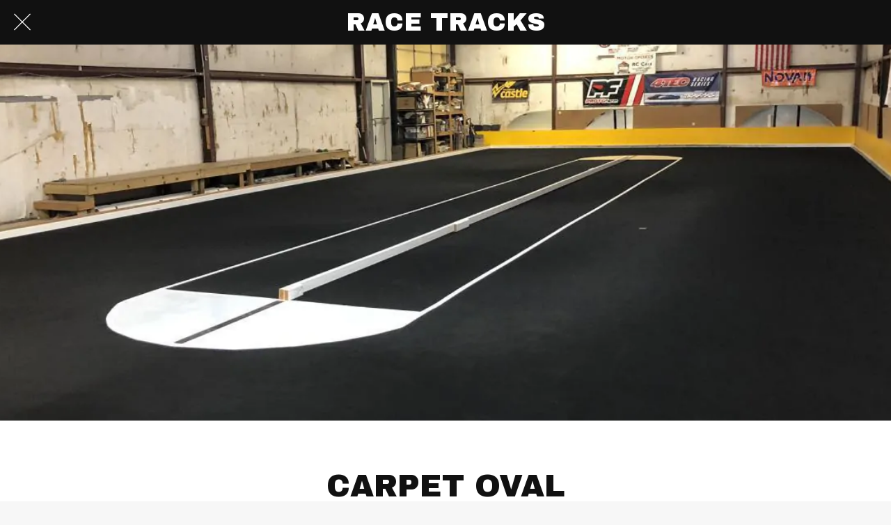

--- FILE ---
content_type: application/javascript; charset=utf-8
request_url: https://back.ww-cdn.com/superstatic/front-res/2745581/front-js/runtime.65b7fb872ae5015a.js
body_size: 4628
content:
(()=>{"use strict";var e,p={},h={};function d(e){var c=h[e];if(void 0!==c)return c.exports;var a=h[e]={id:e,loaded:!1,exports:{}};return p[e].call(a.exports,a,a.exports,d),a.loaded=!0,a.exports}d.m=p,d.amdO={},e=[],d.O=(c,a,b,n)=>{if(!a){var f=1/0;for(t=0;t<e.length;t++){for(var[a,b,n]=e[t],o=!0,r=0;r<a.length;r++)(!1&n||f>=n)&&Object.keys(d.O).every(j=>d.O[j](a[r]))?a.splice(r--,1):(o=!1,n<f&&(f=n));if(o){e.splice(t--,1);var i=b();void 0!==i&&(c=i)}}return c}n=n||0;for(var t=e.length;t>0&&e[t-1][2]>n;t--)e[t]=e[t-1];e[t]=[a,b,n]},d.n=e=>{var c=e&&e.__esModule?()=>e.default:()=>e;return d.d(c,{a:c}),c},(()=>{var c,e=Object.getPrototypeOf?a=>Object.getPrototypeOf(a):a=>a.__proto__;d.t=function(a,b){if(1&b&&(a=this(a)),8&b||"object"==typeof a&&a&&(4&b&&a.__esModule||16&b&&"function"==typeof a.then))return a;var n=Object.create(null);d.r(n);var t={};c=c||[null,e({}),e([]),e(e)];for(var f=2&b&&a;"object"==typeof f&&!~c.indexOf(f);f=e(f))Object.getOwnPropertyNames(f).forEach(o=>t[o]=()=>a[o]);return t.default=()=>a,d.d(n,t),n}})(),d.d=(e,c)=>{for(var a in c)d.o(c,a)&&!d.o(e,a)&&Object.defineProperty(e,a,{enumerable:!0,get:c[a]})},d.f={},d.e=e=>Promise.all(Object.keys(d.f).reduce((c,a)=>(d.f[a](e,c),c),[])),d.u=e=>"front-js/"+({59:"i18countries-es-json",420:"datefns-locale-ar-index-js",768:"i18countries-sl-json",896:"datefns-locale-fa-IR-index-js",1381:"datefns-locale-tr-index-js",1502:"datefns-locale-it-index-js",1730:"datefns-locale-ja-index-js",1748:"i18countries-de-json",2076:"common",2504:"i18countries-hu-json",2627:"i18countries-pt-json",2667:"datefns-locale-nb-index-js",2741:"i18countries-hr-json",2804:"datefns-locale-he-index-js",2832:"datefns-locale-bg-index-js",2983:"datefns-locale-ca-index-js",3423:"datefns-locale-pl-index-js",3532:"i18countries-bg-json",3633:"i18countries-nl-json",3683:"datefns-locale-lt-index-js",3904:"i18countries-no-json",4420:"datefns-locale-hu-index-js",4552:"i18countries-da-json",4591:"i18countries-lt-json",4601:"i18countries-tr-json",4703:"i18countries-fr-json",4705:"datefns-locale-hr-index-js",4760:"datefns-locale-ro-index-js",4961:"i18countries-zh-json",5123:"datefns-locale-fr-index-js",5515:"datefns-locale-es-index-js",5836:"i18countries-en-json",6055:"i18countries-ca-json",6282:"i18countries-fa-json",6314:"i18countries-ru-json",6624:"datefns-locale-de-index-js",6631:"datefns-locale-pt-index-js",6949:"datefns-locale-eu-index-js",7240:"i18countries-he-json",7254:"i18countries-ja-json",7382:"i18countries-it-json",7502:"datefns-locale-fi-index-js",7725:"datefns-locale-nl-index-js",7868:"i18countries-ar-json",8046:"datefns-locale-ru-index-js",8104:"datefns-locale-sl-index-js",8395:"i18countries-pl-json",8558:"datefns-locale-sv-index-js",8707:"datefns-locale-zh-TW-index-js",9196:"datefns-locale-da-index-js",9202:"i18countries-fi-json",9623:"datefns-locale-zh-CN-index-js",9668:"datefns-locale-pt-BR-index-js",9766:"i18countries-sv-json"}[e]||e)+"."+{59:"c974245bacfdb5ba",174:"22d7b4008533e39c",225:"c5c9c46c56cb258d",287:"d267a02d45dde5f2",420:"9ffbeb5502ab3ad7",491:"11160d9cb832df13",702:"9b34023fdd4ba373",748:"63dbbd2d53ecf32a",768:"facc7a3721120992",841:"b22a0beb87fabec7",896:"35e82da2a3840c72",991:"0c776088bd484886",1021:"93f8716cb7b60428",1023:"2495d982ec04ccaa",1086:"c0756685a9ed8c39",1097:"442690e2bea8a8cb",1339:"971761073032f2a8",1346:"2bd902715c1eac54",1381:"6a1bedff3754aa73",1490:"6bf271e1876397a8",1502:"26e0f9dbbeca3f47",1550:"b2cf5e0683aaeaf0",1620:"13c15823f03e516c",1690:"06048dc63d8fc02e",1693:"60b6d184c52422e5",1730:"00f2ce0cee7ab111",1742:"55621bdda6368b50",1748:"622b782510145846",1785:"c4020ee345cc1d4d",1866:"4ebd736e84f27245",1914:"217a4cfd72d4ba4d",1948:"a74fbe5e5d47eadf",2015:"1894d4bbf9e71830",2045:"90383295c6e3845c",2076:"15aae12f540ba7c3",2128:"a9deef158c96a500",2275:"5fadcdb1d29a828d",2277:"f8da39dded75ea6f",2301:"e980ebe06231bec0",2415:"e4902e66aa41c637",2498:"de787cde76de1378",2504:"c16c7a3bee52bdb4",2627:"3ead9b43c50689f0",2667:"94bafe75c0bb595d",2741:"d2902652cfe938d3",2804:"cde4e766c2b6e9ec",2819:"d7f5b9e371006c90",2832:"235bb75f54fc8049",2849:"58d7e7366585048e",2913:"b7b8f2bbbca68211",2983:"5faa6ccd31e76227",3190:"238a33c023f2d6ef",3215:"39b847b253ff0586",3265:"eae5364a09660634",3328:"bc8da6176ae6f9a1",3398:"00e63bb8796af58b",3423:"8c679974900c16f0",3450:"f3aaf7907be7d645",3532:"37238a2641335131",3553:"79036c0d0c948455",3633:"f50c1d780b43bc14",3683:"cc9864536424915f",3723:"9e1694b0d7eae685",3832:"69893c717d515a2b",3904:"6383f082d181852b",3911:"db5f176ae400542e",3949:"bcbe00294ab26f06",3984:"ba07178061b172d9",4288:"a4f0871fe71e48ce",4420:"356e5bb8051aff44",4421:"6c2282557282a077",4552:"22fa7b091baa6670",4565:"f2b27d6523efa6b6",4591:"c36b8550e0344bbf",4601:"acd1d3eb95520e0d",4623:"36eda904c921739b",4644:"1367d0f3ebc5da5e",4676:"a71312b13d008a2e",4703:"ba58d2a1976facd6",4705:"02a3a7756bc08779",4707:"1bd4eefda1211e3d",4741:"68491c8bf1a6492c",4760:"220ce1d7e461b6a3",4915:"6837cab00f7ca34e",4961:"0afd4ff76f268d8d",4963:"4c126e34f62e40c0",5118:"b37f2bff9f9f8946",5123:"9810c6370ed1dbcd",5142:"c22b305407b630fc",5191:"9ab669b087c9a5b5",5227:"8e0b7864e0af5499",5488:"f080ee388655eb2e",5515:"1936913d5f244a11",5596:"f815a74a4aa32d57",5627:"1bfef46b331b7c3c",5640:"ec99095359526b6c",5693:"711aec822f6dc86a",5767:"435daf00f7fe54f0",5836:"bb47334299f8c1c2",6047:"e7836de4c4af2e1d",6055:"e7f8a70bef0b8401",6086:"70612d362f638dba",6101:"9ddb2e7f54b0aabd",6282:"e55952f0f4aaca39",6314:"5c0ababa29a8ece9",6354:"3050bd6f5fa07f96",6364:"190a6b5f935288bc",6399:"dfb41d70fe3afacd",6474:"508d9facc909ebed",6590:"03e14833a6966618",6624:"4e4292c20458bc32",6631:"f4d5e38e39e86c28",6688:"aa0acf218c5245f1",6768:"9509e2aebab82319",6861:"41c39622ed2332c3",6949:"453b09ae8b7adb7d",6994:"69c41ec6221c7b06",7128:"e1d1e489fa751a5c",7193:"b499a50c3165400a",7240:"2f8484f14babe31e",7241:"6f9b87265182b4f7",7254:"227abc55fddf6a3c",7303:"f1a248723804e41e",7318:"c25951660c481534",7382:"1cbcdd16ac3f8238",7392:"cb7db87c516724de",7453:"3204e15c4884d603",7481:"bd2cc309b8086bea",7502:"5b1ec779fe4dc90f",7542:"d5840b896a77d1af",7598:"1da1d6d00121c4ad",7648:"268d60f37129e14c",7725:"3749a55384460c98",7767:"15abcca92b347ff1",7836:"9f4553c94898be89",7868:"fdc2ab7b54131e0c",7886:"c49e30d696312cec",7955:"15388a4b50ab1598",8046:"6975ae7f4d504af7",8104:"585ae61cc1431406",8118:"c25a83b738bf3287",8135:"994152f5405ffb0a",8185:"e890f66c43b9a465",8261:"f87c52d4774776de",8323:"1962a52ef969d78b",8325:"e8f6a8d9d8015b6a",8367:"caa691cf6eac0f5b",8384:"34997a5392ddcc6b",8395:"9bffcfd565e0630a",8419:"733f81ca2f424e45",8469:"854a302d4ded03cc",8494:"b2cdd6056ade762c",8558:"31f53685d8b1ae72",8572:"e5d9e29651f68227",8614:"6e3d619829f2f200",8653:"9696be1113dab696",8707:"b61846d689976288",8720:"b5c6598b53ca6fd5",8750:"523be3c39e1c5e46",8826:"0d855850db60f653",8887:"0fb8ceaf2bb1ff54",9146:"267d15bb34d0231a",9196:"0ec0d52804e373c8",9202:"5147c87e905c7207",9207:"17222fe83c65d428",9239:"7f451109277600c9",9309:"4ece53b4af2bf994",9404:"a0dbd554b394a933",9509:"880e611688685022",9542:"f129ef56a8fa51e0",9582:"fbd7a4c4e258c9a1",9623:"6d63ffb7e46ede2d",9633:"4bdba475893b3c14",9668:"8b5e7097d38328f1",9744:"30af599f33695c24",9766:"404d31bf36587a8a",9934:"8b3db294c536b737"}[e]+".js",d.miniCssF=e=>{},d.miniCssF=e=>{},d.hmd=e=>((e=Object.create(e)).children||(e.children=[]),Object.defineProperty(e,"exports",{enumerable:!0,set:()=>{throw new Error("ES Modules may not assign module.exports or exports.*, Use ESM export syntax, instead: "+e.id)}}),e),d.o=(e,c)=>Object.prototype.hasOwnProperty.call(e,c),(()=>{var e={},c="gbpwa:";d.l=(a,b,n,t)=>{if(e[a])e[a].push(b);else{var f,o;if(void 0!==n)for(var r=document.getElementsByTagName("script"),i=0;i<r.length;i++){var s=r[i];if(s.getAttribute("src")==a||s.getAttribute("data-webpack")==c+n){f=s;break}}f||(o=!0,(f=document.createElement("script")).type="module",f.charset="utf-8",f.timeout=120,d.nc&&f.setAttribute("nonce",d.nc),f.setAttribute("data-webpack",c+n),f.src=d.tu(a)),e[a]=[b];var l=(x,j)=>{f.onerror=f.onload=null,clearTimeout(u);var g=e[a];if(delete e[a],f.parentNode&&f.parentNode.removeChild(f),g&&g.forEach(v=>v(j)),x)return x(j)},u=setTimeout(l.bind(null,void 0,{type:"timeout",target:f}),12e4);f.onerror=l.bind(null,f.onerror),f.onload=l.bind(null,f.onload),o&&document.head.appendChild(f)}}})(),d.r=e=>{typeof Symbol<"u"&&Symbol.toStringTag&&Object.defineProperty(e,Symbol.toStringTag,{value:"Module"}),Object.defineProperty(e,"__esModule",{value:!0})},d.nmd=e=>(e.paths=[],e.children||(e.children=[]),e),(()=>{var e;d.tt=()=>(void 0===e&&(e={createScriptURL:c=>c},typeof trustedTypes<"u"&&trustedTypes.createPolicy&&(e=trustedTypes.createPolicy("angular#bundler",e))),e)})(),d.tu=e=>d.tt().createScriptURL(e),d.p="https://back.ww-cdn.com/superstatic/front-res/2745581/",(()=>{var e={9121:0};d.f.j=(b,n)=>{var t=d.o(e,b)?e[b]:void 0;if(0!==t)if(t)n.push(t[2]);else if(9121!=b){var f=new Promise((s,l)=>t=e[b]=[s,l]);n.push(t[2]=f);var o=d.p+d.u(b),r=new Error;d.l(o,s=>{if(d.o(e,b)&&(0!==(t=e[b])&&(e[b]=void 0),t)){var l=s&&("load"===s.type?"missing":s.type),u=s&&s.target&&s.target.src;r.message="Loading chunk "+b+" failed.\n("+l+": "+u+")",r.name="ChunkLoadError",r.type=l,r.request=u,t[1](r)}},"chunk-"+b,b)}else e[b]=0},d.O.j=b=>0===e[b];var c=(b,n)=>{var r,i,[t,f,o]=n,s=0;if(t.some(u=>0!==e[u])){for(r in f)d.o(f,r)&&(d.m[r]=f[r]);if(o)var l=o(d)}for(b&&b(n);s<t.length;s++)d.o(e,i=t[s])&&e[i]&&e[i][0](),e[i]=0;return d.O(l)},a=self.webpackChunkgbpwa=self.webpackChunkgbpwa||[];a.forEach(c.bind(null,0)),a.push=c.bind(null,a.push.bind(a))})()})();